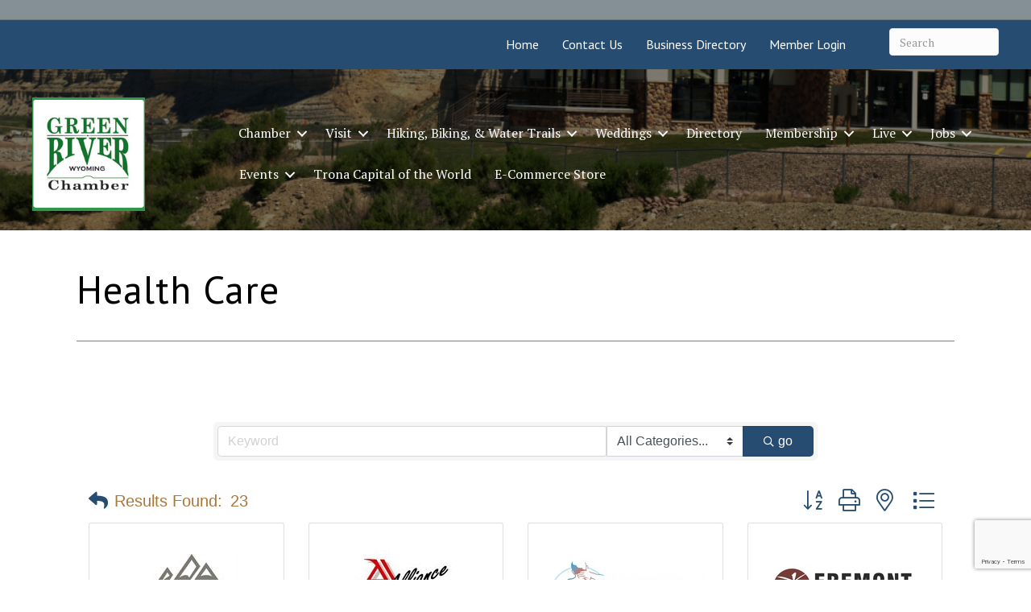

--- FILE ---
content_type: text/html; charset=utf-8
request_url: https://www.google.com/recaptcha/enterprise/anchor?ar=1&k=6LfI_T8rAAAAAMkWHrLP_GfSf3tLy9tKa839wcWa&co=aHR0cHM6Ly9idXNpbmVzcy5ncmNoYW1iZXIuY29tOjQ0Mw..&hl=en&v=PoyoqOPhxBO7pBk68S4YbpHZ&size=invisible&anchor-ms=20000&execute-ms=30000&cb=7pdk55rgocpu
body_size: 48826
content:
<!DOCTYPE HTML><html dir="ltr" lang="en"><head><meta http-equiv="Content-Type" content="text/html; charset=UTF-8">
<meta http-equiv="X-UA-Compatible" content="IE=edge">
<title>reCAPTCHA</title>
<style type="text/css">
/* cyrillic-ext */
@font-face {
  font-family: 'Roboto';
  font-style: normal;
  font-weight: 400;
  font-stretch: 100%;
  src: url(//fonts.gstatic.com/s/roboto/v48/KFO7CnqEu92Fr1ME7kSn66aGLdTylUAMa3GUBHMdazTgWw.woff2) format('woff2');
  unicode-range: U+0460-052F, U+1C80-1C8A, U+20B4, U+2DE0-2DFF, U+A640-A69F, U+FE2E-FE2F;
}
/* cyrillic */
@font-face {
  font-family: 'Roboto';
  font-style: normal;
  font-weight: 400;
  font-stretch: 100%;
  src: url(//fonts.gstatic.com/s/roboto/v48/KFO7CnqEu92Fr1ME7kSn66aGLdTylUAMa3iUBHMdazTgWw.woff2) format('woff2');
  unicode-range: U+0301, U+0400-045F, U+0490-0491, U+04B0-04B1, U+2116;
}
/* greek-ext */
@font-face {
  font-family: 'Roboto';
  font-style: normal;
  font-weight: 400;
  font-stretch: 100%;
  src: url(//fonts.gstatic.com/s/roboto/v48/KFO7CnqEu92Fr1ME7kSn66aGLdTylUAMa3CUBHMdazTgWw.woff2) format('woff2');
  unicode-range: U+1F00-1FFF;
}
/* greek */
@font-face {
  font-family: 'Roboto';
  font-style: normal;
  font-weight: 400;
  font-stretch: 100%;
  src: url(//fonts.gstatic.com/s/roboto/v48/KFO7CnqEu92Fr1ME7kSn66aGLdTylUAMa3-UBHMdazTgWw.woff2) format('woff2');
  unicode-range: U+0370-0377, U+037A-037F, U+0384-038A, U+038C, U+038E-03A1, U+03A3-03FF;
}
/* math */
@font-face {
  font-family: 'Roboto';
  font-style: normal;
  font-weight: 400;
  font-stretch: 100%;
  src: url(//fonts.gstatic.com/s/roboto/v48/KFO7CnqEu92Fr1ME7kSn66aGLdTylUAMawCUBHMdazTgWw.woff2) format('woff2');
  unicode-range: U+0302-0303, U+0305, U+0307-0308, U+0310, U+0312, U+0315, U+031A, U+0326-0327, U+032C, U+032F-0330, U+0332-0333, U+0338, U+033A, U+0346, U+034D, U+0391-03A1, U+03A3-03A9, U+03B1-03C9, U+03D1, U+03D5-03D6, U+03F0-03F1, U+03F4-03F5, U+2016-2017, U+2034-2038, U+203C, U+2040, U+2043, U+2047, U+2050, U+2057, U+205F, U+2070-2071, U+2074-208E, U+2090-209C, U+20D0-20DC, U+20E1, U+20E5-20EF, U+2100-2112, U+2114-2115, U+2117-2121, U+2123-214F, U+2190, U+2192, U+2194-21AE, U+21B0-21E5, U+21F1-21F2, U+21F4-2211, U+2213-2214, U+2216-22FF, U+2308-230B, U+2310, U+2319, U+231C-2321, U+2336-237A, U+237C, U+2395, U+239B-23B7, U+23D0, U+23DC-23E1, U+2474-2475, U+25AF, U+25B3, U+25B7, U+25BD, U+25C1, U+25CA, U+25CC, U+25FB, U+266D-266F, U+27C0-27FF, U+2900-2AFF, U+2B0E-2B11, U+2B30-2B4C, U+2BFE, U+3030, U+FF5B, U+FF5D, U+1D400-1D7FF, U+1EE00-1EEFF;
}
/* symbols */
@font-face {
  font-family: 'Roboto';
  font-style: normal;
  font-weight: 400;
  font-stretch: 100%;
  src: url(//fonts.gstatic.com/s/roboto/v48/KFO7CnqEu92Fr1ME7kSn66aGLdTylUAMaxKUBHMdazTgWw.woff2) format('woff2');
  unicode-range: U+0001-000C, U+000E-001F, U+007F-009F, U+20DD-20E0, U+20E2-20E4, U+2150-218F, U+2190, U+2192, U+2194-2199, U+21AF, U+21E6-21F0, U+21F3, U+2218-2219, U+2299, U+22C4-22C6, U+2300-243F, U+2440-244A, U+2460-24FF, U+25A0-27BF, U+2800-28FF, U+2921-2922, U+2981, U+29BF, U+29EB, U+2B00-2BFF, U+4DC0-4DFF, U+FFF9-FFFB, U+10140-1018E, U+10190-1019C, U+101A0, U+101D0-101FD, U+102E0-102FB, U+10E60-10E7E, U+1D2C0-1D2D3, U+1D2E0-1D37F, U+1F000-1F0FF, U+1F100-1F1AD, U+1F1E6-1F1FF, U+1F30D-1F30F, U+1F315, U+1F31C, U+1F31E, U+1F320-1F32C, U+1F336, U+1F378, U+1F37D, U+1F382, U+1F393-1F39F, U+1F3A7-1F3A8, U+1F3AC-1F3AF, U+1F3C2, U+1F3C4-1F3C6, U+1F3CA-1F3CE, U+1F3D4-1F3E0, U+1F3ED, U+1F3F1-1F3F3, U+1F3F5-1F3F7, U+1F408, U+1F415, U+1F41F, U+1F426, U+1F43F, U+1F441-1F442, U+1F444, U+1F446-1F449, U+1F44C-1F44E, U+1F453, U+1F46A, U+1F47D, U+1F4A3, U+1F4B0, U+1F4B3, U+1F4B9, U+1F4BB, U+1F4BF, U+1F4C8-1F4CB, U+1F4D6, U+1F4DA, U+1F4DF, U+1F4E3-1F4E6, U+1F4EA-1F4ED, U+1F4F7, U+1F4F9-1F4FB, U+1F4FD-1F4FE, U+1F503, U+1F507-1F50B, U+1F50D, U+1F512-1F513, U+1F53E-1F54A, U+1F54F-1F5FA, U+1F610, U+1F650-1F67F, U+1F687, U+1F68D, U+1F691, U+1F694, U+1F698, U+1F6AD, U+1F6B2, U+1F6B9-1F6BA, U+1F6BC, U+1F6C6-1F6CF, U+1F6D3-1F6D7, U+1F6E0-1F6EA, U+1F6F0-1F6F3, U+1F6F7-1F6FC, U+1F700-1F7FF, U+1F800-1F80B, U+1F810-1F847, U+1F850-1F859, U+1F860-1F887, U+1F890-1F8AD, U+1F8B0-1F8BB, U+1F8C0-1F8C1, U+1F900-1F90B, U+1F93B, U+1F946, U+1F984, U+1F996, U+1F9E9, U+1FA00-1FA6F, U+1FA70-1FA7C, U+1FA80-1FA89, U+1FA8F-1FAC6, U+1FACE-1FADC, U+1FADF-1FAE9, U+1FAF0-1FAF8, U+1FB00-1FBFF;
}
/* vietnamese */
@font-face {
  font-family: 'Roboto';
  font-style: normal;
  font-weight: 400;
  font-stretch: 100%;
  src: url(//fonts.gstatic.com/s/roboto/v48/KFO7CnqEu92Fr1ME7kSn66aGLdTylUAMa3OUBHMdazTgWw.woff2) format('woff2');
  unicode-range: U+0102-0103, U+0110-0111, U+0128-0129, U+0168-0169, U+01A0-01A1, U+01AF-01B0, U+0300-0301, U+0303-0304, U+0308-0309, U+0323, U+0329, U+1EA0-1EF9, U+20AB;
}
/* latin-ext */
@font-face {
  font-family: 'Roboto';
  font-style: normal;
  font-weight: 400;
  font-stretch: 100%;
  src: url(//fonts.gstatic.com/s/roboto/v48/KFO7CnqEu92Fr1ME7kSn66aGLdTylUAMa3KUBHMdazTgWw.woff2) format('woff2');
  unicode-range: U+0100-02BA, U+02BD-02C5, U+02C7-02CC, U+02CE-02D7, U+02DD-02FF, U+0304, U+0308, U+0329, U+1D00-1DBF, U+1E00-1E9F, U+1EF2-1EFF, U+2020, U+20A0-20AB, U+20AD-20C0, U+2113, U+2C60-2C7F, U+A720-A7FF;
}
/* latin */
@font-face {
  font-family: 'Roboto';
  font-style: normal;
  font-weight: 400;
  font-stretch: 100%;
  src: url(//fonts.gstatic.com/s/roboto/v48/KFO7CnqEu92Fr1ME7kSn66aGLdTylUAMa3yUBHMdazQ.woff2) format('woff2');
  unicode-range: U+0000-00FF, U+0131, U+0152-0153, U+02BB-02BC, U+02C6, U+02DA, U+02DC, U+0304, U+0308, U+0329, U+2000-206F, U+20AC, U+2122, U+2191, U+2193, U+2212, U+2215, U+FEFF, U+FFFD;
}
/* cyrillic-ext */
@font-face {
  font-family: 'Roboto';
  font-style: normal;
  font-weight: 500;
  font-stretch: 100%;
  src: url(//fonts.gstatic.com/s/roboto/v48/KFO7CnqEu92Fr1ME7kSn66aGLdTylUAMa3GUBHMdazTgWw.woff2) format('woff2');
  unicode-range: U+0460-052F, U+1C80-1C8A, U+20B4, U+2DE0-2DFF, U+A640-A69F, U+FE2E-FE2F;
}
/* cyrillic */
@font-face {
  font-family: 'Roboto';
  font-style: normal;
  font-weight: 500;
  font-stretch: 100%;
  src: url(//fonts.gstatic.com/s/roboto/v48/KFO7CnqEu92Fr1ME7kSn66aGLdTylUAMa3iUBHMdazTgWw.woff2) format('woff2');
  unicode-range: U+0301, U+0400-045F, U+0490-0491, U+04B0-04B1, U+2116;
}
/* greek-ext */
@font-face {
  font-family: 'Roboto';
  font-style: normal;
  font-weight: 500;
  font-stretch: 100%;
  src: url(//fonts.gstatic.com/s/roboto/v48/KFO7CnqEu92Fr1ME7kSn66aGLdTylUAMa3CUBHMdazTgWw.woff2) format('woff2');
  unicode-range: U+1F00-1FFF;
}
/* greek */
@font-face {
  font-family: 'Roboto';
  font-style: normal;
  font-weight: 500;
  font-stretch: 100%;
  src: url(//fonts.gstatic.com/s/roboto/v48/KFO7CnqEu92Fr1ME7kSn66aGLdTylUAMa3-UBHMdazTgWw.woff2) format('woff2');
  unicode-range: U+0370-0377, U+037A-037F, U+0384-038A, U+038C, U+038E-03A1, U+03A3-03FF;
}
/* math */
@font-face {
  font-family: 'Roboto';
  font-style: normal;
  font-weight: 500;
  font-stretch: 100%;
  src: url(//fonts.gstatic.com/s/roboto/v48/KFO7CnqEu92Fr1ME7kSn66aGLdTylUAMawCUBHMdazTgWw.woff2) format('woff2');
  unicode-range: U+0302-0303, U+0305, U+0307-0308, U+0310, U+0312, U+0315, U+031A, U+0326-0327, U+032C, U+032F-0330, U+0332-0333, U+0338, U+033A, U+0346, U+034D, U+0391-03A1, U+03A3-03A9, U+03B1-03C9, U+03D1, U+03D5-03D6, U+03F0-03F1, U+03F4-03F5, U+2016-2017, U+2034-2038, U+203C, U+2040, U+2043, U+2047, U+2050, U+2057, U+205F, U+2070-2071, U+2074-208E, U+2090-209C, U+20D0-20DC, U+20E1, U+20E5-20EF, U+2100-2112, U+2114-2115, U+2117-2121, U+2123-214F, U+2190, U+2192, U+2194-21AE, U+21B0-21E5, U+21F1-21F2, U+21F4-2211, U+2213-2214, U+2216-22FF, U+2308-230B, U+2310, U+2319, U+231C-2321, U+2336-237A, U+237C, U+2395, U+239B-23B7, U+23D0, U+23DC-23E1, U+2474-2475, U+25AF, U+25B3, U+25B7, U+25BD, U+25C1, U+25CA, U+25CC, U+25FB, U+266D-266F, U+27C0-27FF, U+2900-2AFF, U+2B0E-2B11, U+2B30-2B4C, U+2BFE, U+3030, U+FF5B, U+FF5D, U+1D400-1D7FF, U+1EE00-1EEFF;
}
/* symbols */
@font-face {
  font-family: 'Roboto';
  font-style: normal;
  font-weight: 500;
  font-stretch: 100%;
  src: url(//fonts.gstatic.com/s/roboto/v48/KFO7CnqEu92Fr1ME7kSn66aGLdTylUAMaxKUBHMdazTgWw.woff2) format('woff2');
  unicode-range: U+0001-000C, U+000E-001F, U+007F-009F, U+20DD-20E0, U+20E2-20E4, U+2150-218F, U+2190, U+2192, U+2194-2199, U+21AF, U+21E6-21F0, U+21F3, U+2218-2219, U+2299, U+22C4-22C6, U+2300-243F, U+2440-244A, U+2460-24FF, U+25A0-27BF, U+2800-28FF, U+2921-2922, U+2981, U+29BF, U+29EB, U+2B00-2BFF, U+4DC0-4DFF, U+FFF9-FFFB, U+10140-1018E, U+10190-1019C, U+101A0, U+101D0-101FD, U+102E0-102FB, U+10E60-10E7E, U+1D2C0-1D2D3, U+1D2E0-1D37F, U+1F000-1F0FF, U+1F100-1F1AD, U+1F1E6-1F1FF, U+1F30D-1F30F, U+1F315, U+1F31C, U+1F31E, U+1F320-1F32C, U+1F336, U+1F378, U+1F37D, U+1F382, U+1F393-1F39F, U+1F3A7-1F3A8, U+1F3AC-1F3AF, U+1F3C2, U+1F3C4-1F3C6, U+1F3CA-1F3CE, U+1F3D4-1F3E0, U+1F3ED, U+1F3F1-1F3F3, U+1F3F5-1F3F7, U+1F408, U+1F415, U+1F41F, U+1F426, U+1F43F, U+1F441-1F442, U+1F444, U+1F446-1F449, U+1F44C-1F44E, U+1F453, U+1F46A, U+1F47D, U+1F4A3, U+1F4B0, U+1F4B3, U+1F4B9, U+1F4BB, U+1F4BF, U+1F4C8-1F4CB, U+1F4D6, U+1F4DA, U+1F4DF, U+1F4E3-1F4E6, U+1F4EA-1F4ED, U+1F4F7, U+1F4F9-1F4FB, U+1F4FD-1F4FE, U+1F503, U+1F507-1F50B, U+1F50D, U+1F512-1F513, U+1F53E-1F54A, U+1F54F-1F5FA, U+1F610, U+1F650-1F67F, U+1F687, U+1F68D, U+1F691, U+1F694, U+1F698, U+1F6AD, U+1F6B2, U+1F6B9-1F6BA, U+1F6BC, U+1F6C6-1F6CF, U+1F6D3-1F6D7, U+1F6E0-1F6EA, U+1F6F0-1F6F3, U+1F6F7-1F6FC, U+1F700-1F7FF, U+1F800-1F80B, U+1F810-1F847, U+1F850-1F859, U+1F860-1F887, U+1F890-1F8AD, U+1F8B0-1F8BB, U+1F8C0-1F8C1, U+1F900-1F90B, U+1F93B, U+1F946, U+1F984, U+1F996, U+1F9E9, U+1FA00-1FA6F, U+1FA70-1FA7C, U+1FA80-1FA89, U+1FA8F-1FAC6, U+1FACE-1FADC, U+1FADF-1FAE9, U+1FAF0-1FAF8, U+1FB00-1FBFF;
}
/* vietnamese */
@font-face {
  font-family: 'Roboto';
  font-style: normal;
  font-weight: 500;
  font-stretch: 100%;
  src: url(//fonts.gstatic.com/s/roboto/v48/KFO7CnqEu92Fr1ME7kSn66aGLdTylUAMa3OUBHMdazTgWw.woff2) format('woff2');
  unicode-range: U+0102-0103, U+0110-0111, U+0128-0129, U+0168-0169, U+01A0-01A1, U+01AF-01B0, U+0300-0301, U+0303-0304, U+0308-0309, U+0323, U+0329, U+1EA0-1EF9, U+20AB;
}
/* latin-ext */
@font-face {
  font-family: 'Roboto';
  font-style: normal;
  font-weight: 500;
  font-stretch: 100%;
  src: url(//fonts.gstatic.com/s/roboto/v48/KFO7CnqEu92Fr1ME7kSn66aGLdTylUAMa3KUBHMdazTgWw.woff2) format('woff2');
  unicode-range: U+0100-02BA, U+02BD-02C5, U+02C7-02CC, U+02CE-02D7, U+02DD-02FF, U+0304, U+0308, U+0329, U+1D00-1DBF, U+1E00-1E9F, U+1EF2-1EFF, U+2020, U+20A0-20AB, U+20AD-20C0, U+2113, U+2C60-2C7F, U+A720-A7FF;
}
/* latin */
@font-face {
  font-family: 'Roboto';
  font-style: normal;
  font-weight: 500;
  font-stretch: 100%;
  src: url(//fonts.gstatic.com/s/roboto/v48/KFO7CnqEu92Fr1ME7kSn66aGLdTylUAMa3yUBHMdazQ.woff2) format('woff2');
  unicode-range: U+0000-00FF, U+0131, U+0152-0153, U+02BB-02BC, U+02C6, U+02DA, U+02DC, U+0304, U+0308, U+0329, U+2000-206F, U+20AC, U+2122, U+2191, U+2193, U+2212, U+2215, U+FEFF, U+FFFD;
}
/* cyrillic-ext */
@font-face {
  font-family: 'Roboto';
  font-style: normal;
  font-weight: 900;
  font-stretch: 100%;
  src: url(//fonts.gstatic.com/s/roboto/v48/KFO7CnqEu92Fr1ME7kSn66aGLdTylUAMa3GUBHMdazTgWw.woff2) format('woff2');
  unicode-range: U+0460-052F, U+1C80-1C8A, U+20B4, U+2DE0-2DFF, U+A640-A69F, U+FE2E-FE2F;
}
/* cyrillic */
@font-face {
  font-family: 'Roboto';
  font-style: normal;
  font-weight: 900;
  font-stretch: 100%;
  src: url(//fonts.gstatic.com/s/roboto/v48/KFO7CnqEu92Fr1ME7kSn66aGLdTylUAMa3iUBHMdazTgWw.woff2) format('woff2');
  unicode-range: U+0301, U+0400-045F, U+0490-0491, U+04B0-04B1, U+2116;
}
/* greek-ext */
@font-face {
  font-family: 'Roboto';
  font-style: normal;
  font-weight: 900;
  font-stretch: 100%;
  src: url(//fonts.gstatic.com/s/roboto/v48/KFO7CnqEu92Fr1ME7kSn66aGLdTylUAMa3CUBHMdazTgWw.woff2) format('woff2');
  unicode-range: U+1F00-1FFF;
}
/* greek */
@font-face {
  font-family: 'Roboto';
  font-style: normal;
  font-weight: 900;
  font-stretch: 100%;
  src: url(//fonts.gstatic.com/s/roboto/v48/KFO7CnqEu92Fr1ME7kSn66aGLdTylUAMa3-UBHMdazTgWw.woff2) format('woff2');
  unicode-range: U+0370-0377, U+037A-037F, U+0384-038A, U+038C, U+038E-03A1, U+03A3-03FF;
}
/* math */
@font-face {
  font-family: 'Roboto';
  font-style: normal;
  font-weight: 900;
  font-stretch: 100%;
  src: url(//fonts.gstatic.com/s/roboto/v48/KFO7CnqEu92Fr1ME7kSn66aGLdTylUAMawCUBHMdazTgWw.woff2) format('woff2');
  unicode-range: U+0302-0303, U+0305, U+0307-0308, U+0310, U+0312, U+0315, U+031A, U+0326-0327, U+032C, U+032F-0330, U+0332-0333, U+0338, U+033A, U+0346, U+034D, U+0391-03A1, U+03A3-03A9, U+03B1-03C9, U+03D1, U+03D5-03D6, U+03F0-03F1, U+03F4-03F5, U+2016-2017, U+2034-2038, U+203C, U+2040, U+2043, U+2047, U+2050, U+2057, U+205F, U+2070-2071, U+2074-208E, U+2090-209C, U+20D0-20DC, U+20E1, U+20E5-20EF, U+2100-2112, U+2114-2115, U+2117-2121, U+2123-214F, U+2190, U+2192, U+2194-21AE, U+21B0-21E5, U+21F1-21F2, U+21F4-2211, U+2213-2214, U+2216-22FF, U+2308-230B, U+2310, U+2319, U+231C-2321, U+2336-237A, U+237C, U+2395, U+239B-23B7, U+23D0, U+23DC-23E1, U+2474-2475, U+25AF, U+25B3, U+25B7, U+25BD, U+25C1, U+25CA, U+25CC, U+25FB, U+266D-266F, U+27C0-27FF, U+2900-2AFF, U+2B0E-2B11, U+2B30-2B4C, U+2BFE, U+3030, U+FF5B, U+FF5D, U+1D400-1D7FF, U+1EE00-1EEFF;
}
/* symbols */
@font-face {
  font-family: 'Roboto';
  font-style: normal;
  font-weight: 900;
  font-stretch: 100%;
  src: url(//fonts.gstatic.com/s/roboto/v48/KFO7CnqEu92Fr1ME7kSn66aGLdTylUAMaxKUBHMdazTgWw.woff2) format('woff2');
  unicode-range: U+0001-000C, U+000E-001F, U+007F-009F, U+20DD-20E0, U+20E2-20E4, U+2150-218F, U+2190, U+2192, U+2194-2199, U+21AF, U+21E6-21F0, U+21F3, U+2218-2219, U+2299, U+22C4-22C6, U+2300-243F, U+2440-244A, U+2460-24FF, U+25A0-27BF, U+2800-28FF, U+2921-2922, U+2981, U+29BF, U+29EB, U+2B00-2BFF, U+4DC0-4DFF, U+FFF9-FFFB, U+10140-1018E, U+10190-1019C, U+101A0, U+101D0-101FD, U+102E0-102FB, U+10E60-10E7E, U+1D2C0-1D2D3, U+1D2E0-1D37F, U+1F000-1F0FF, U+1F100-1F1AD, U+1F1E6-1F1FF, U+1F30D-1F30F, U+1F315, U+1F31C, U+1F31E, U+1F320-1F32C, U+1F336, U+1F378, U+1F37D, U+1F382, U+1F393-1F39F, U+1F3A7-1F3A8, U+1F3AC-1F3AF, U+1F3C2, U+1F3C4-1F3C6, U+1F3CA-1F3CE, U+1F3D4-1F3E0, U+1F3ED, U+1F3F1-1F3F3, U+1F3F5-1F3F7, U+1F408, U+1F415, U+1F41F, U+1F426, U+1F43F, U+1F441-1F442, U+1F444, U+1F446-1F449, U+1F44C-1F44E, U+1F453, U+1F46A, U+1F47D, U+1F4A3, U+1F4B0, U+1F4B3, U+1F4B9, U+1F4BB, U+1F4BF, U+1F4C8-1F4CB, U+1F4D6, U+1F4DA, U+1F4DF, U+1F4E3-1F4E6, U+1F4EA-1F4ED, U+1F4F7, U+1F4F9-1F4FB, U+1F4FD-1F4FE, U+1F503, U+1F507-1F50B, U+1F50D, U+1F512-1F513, U+1F53E-1F54A, U+1F54F-1F5FA, U+1F610, U+1F650-1F67F, U+1F687, U+1F68D, U+1F691, U+1F694, U+1F698, U+1F6AD, U+1F6B2, U+1F6B9-1F6BA, U+1F6BC, U+1F6C6-1F6CF, U+1F6D3-1F6D7, U+1F6E0-1F6EA, U+1F6F0-1F6F3, U+1F6F7-1F6FC, U+1F700-1F7FF, U+1F800-1F80B, U+1F810-1F847, U+1F850-1F859, U+1F860-1F887, U+1F890-1F8AD, U+1F8B0-1F8BB, U+1F8C0-1F8C1, U+1F900-1F90B, U+1F93B, U+1F946, U+1F984, U+1F996, U+1F9E9, U+1FA00-1FA6F, U+1FA70-1FA7C, U+1FA80-1FA89, U+1FA8F-1FAC6, U+1FACE-1FADC, U+1FADF-1FAE9, U+1FAF0-1FAF8, U+1FB00-1FBFF;
}
/* vietnamese */
@font-face {
  font-family: 'Roboto';
  font-style: normal;
  font-weight: 900;
  font-stretch: 100%;
  src: url(//fonts.gstatic.com/s/roboto/v48/KFO7CnqEu92Fr1ME7kSn66aGLdTylUAMa3OUBHMdazTgWw.woff2) format('woff2');
  unicode-range: U+0102-0103, U+0110-0111, U+0128-0129, U+0168-0169, U+01A0-01A1, U+01AF-01B0, U+0300-0301, U+0303-0304, U+0308-0309, U+0323, U+0329, U+1EA0-1EF9, U+20AB;
}
/* latin-ext */
@font-face {
  font-family: 'Roboto';
  font-style: normal;
  font-weight: 900;
  font-stretch: 100%;
  src: url(//fonts.gstatic.com/s/roboto/v48/KFO7CnqEu92Fr1ME7kSn66aGLdTylUAMa3KUBHMdazTgWw.woff2) format('woff2');
  unicode-range: U+0100-02BA, U+02BD-02C5, U+02C7-02CC, U+02CE-02D7, U+02DD-02FF, U+0304, U+0308, U+0329, U+1D00-1DBF, U+1E00-1E9F, U+1EF2-1EFF, U+2020, U+20A0-20AB, U+20AD-20C0, U+2113, U+2C60-2C7F, U+A720-A7FF;
}
/* latin */
@font-face {
  font-family: 'Roboto';
  font-style: normal;
  font-weight: 900;
  font-stretch: 100%;
  src: url(//fonts.gstatic.com/s/roboto/v48/KFO7CnqEu92Fr1ME7kSn66aGLdTylUAMa3yUBHMdazQ.woff2) format('woff2');
  unicode-range: U+0000-00FF, U+0131, U+0152-0153, U+02BB-02BC, U+02C6, U+02DA, U+02DC, U+0304, U+0308, U+0329, U+2000-206F, U+20AC, U+2122, U+2191, U+2193, U+2212, U+2215, U+FEFF, U+FFFD;
}

</style>
<link rel="stylesheet" type="text/css" href="https://www.gstatic.com/recaptcha/releases/PoyoqOPhxBO7pBk68S4YbpHZ/styles__ltr.css">
<script nonce="mrtWwXWxAfxtgmJXTg0o8A" type="text/javascript">window['__recaptcha_api'] = 'https://www.google.com/recaptcha/enterprise/';</script>
<script type="text/javascript" src="https://www.gstatic.com/recaptcha/releases/PoyoqOPhxBO7pBk68S4YbpHZ/recaptcha__en.js" nonce="mrtWwXWxAfxtgmJXTg0o8A">
      
    </script></head>
<body><div id="rc-anchor-alert" class="rc-anchor-alert"></div>
<input type="hidden" id="recaptcha-token" value="[base64]">
<script type="text/javascript" nonce="mrtWwXWxAfxtgmJXTg0o8A">
      recaptcha.anchor.Main.init("[\x22ainput\x22,[\x22bgdata\x22,\x22\x22,\[base64]/[base64]/[base64]/[base64]/cjw8ejpyPj4+eil9Y2F0Y2gobCl7dGhyb3cgbDt9fSxIPWZ1bmN0aW9uKHcsdCx6KXtpZih3PT0xOTR8fHc9PTIwOCl0LnZbd10/dC52W3ddLmNvbmNhdCh6KTp0LnZbd109b2Yoeix0KTtlbHNle2lmKHQuYkImJnchPTMxNylyZXR1cm47dz09NjZ8fHc9PTEyMnx8dz09NDcwfHx3PT00NHx8dz09NDE2fHx3PT0zOTd8fHc9PTQyMXx8dz09Njh8fHc9PTcwfHx3PT0xODQ/[base64]/[base64]/[base64]/bmV3IGRbVl0oSlswXSk6cD09Mj9uZXcgZFtWXShKWzBdLEpbMV0pOnA9PTM/bmV3IGRbVl0oSlswXSxKWzFdLEpbMl0pOnA9PTQ/[base64]/[base64]/[base64]/[base64]\x22,\[base64]\\u003d\\u003d\x22,\x22ZBIHfcK7AFLCq2MWwo0EIcO3w40GwrRDJXRVNwYyw5AzM8Kdw5LDqT8fXSjCgMKqaG7CpsOkw69eJRpfJk7Dg2TCqMKJw43Dg8KgEsO7w40iw7jCm8KwI8ONfsOMKV1gw5J6MsOJwpVvw5vChmXCqsKbN8Kzwp/[base64]/DlsKCdMODZMK8w5wOwoF+wq/Cu8KhworCqsKUwposwrDCvcOpwr/[base64]/Du8KvwqhbNcK+wq5iI8OuwpwnCz4Mwrlaw6HCrcOHPMOewr7DrMO5w77Cm8OXU18kGwrCkTVeIsONwpLDgx/DlyrDnRrCq8OjwpQ6Py3Dn0nDqMKla8Ouw4M+w5kMw6TCrsO9wr5zUBjCtw9KeiMcwofDu8KTFsOZwrPChz5ZwpMjAzfDnsOSQMOqDsKoesKDw4PCsnFbw5zCtsKqwr5zwozCuUnDosKicMO2w5tlwqjCmwjCoVpbfDrCgsKHw6dkUE/CiU/[base64]/Dl8Oyw7zDl2IHw5/[base64]/wrPDp3wMw6MOUsK8woLCu8O0KsOgw4LCh1zDhW5Aw6lWwpfCk8OewptfMcK9w77DjsKPw6EYAMKbf8ORE3PChiLCoMKiw7ZBWsOXF8Kcw4MFLcKqw7fCjHUAw6/[base64]/[base64]/DuEoiw77DqcKKDhAAwrMYDcKrM8OEwpJ0LGrDkmVkRcO7AxfCo8KrW8KFRATCg2rDpsOGJBY3w4sAw6vCsRXDmx3ChQjDhsKJwp7CgsKPJ8KHw71YK8Kjw51IwpJsVcKyIS/DiR58woPDoMKawrDDqmTChU/[base64]/[base64]/DoSzDtXrCncKgacOywodzwofCoXTDo0HDi8KsAC7DjsOTccKzw6nDv1lbDWDCpsO6Q1DCj2dKw5/[base64]/wrtqwpfDoAHCmsOJc8Kpw7LDuFfDkQU+KhjCvEQ3SUzCuT7CvmPCrwDDosKewrR2w6bCrsKHwo0KwqJ4AHANw5UzNsOHQsOQFcK7wqMTw60cw57ClkvDq8Kpa8O6w7DCuMO9w6plQzPCnD/CpcOpwpnDvj0UWSlCwqpGDsKJw6FKY8O/[base64]/ecOtwqHCoMOgBMKiwowvFMKOPMKlSTR/w7QlE8Ktw6zDsRPDusOuaRI2RjY1w7DCsRB6w6jDnzBMe8KYwr5/VMOhw4XDl1vDu8O8wrPDknh9LxDDhcKXGXzCkkR3JDvDgsOfw4nDr8Ozwq7CqhXCkcKGJD3CgcKNwog6w4vDu3xPw7oCOcKLXsKhwr7DgsKSdmVLw4vDhhISbWFPXcK/wplLNsOCw7DCn0jDu0h5b8O2QDzCrMO3wovCt8OrwqbDvRpdewdxGSV8RMK/w7dXYmTDucK2OMKvbBTCjTTCvxrChcOcw4DCoyXDl8KZwqLCiMOOTMORG8OMCUrCtU4WasKew6TDmcK3wpPDpMKHw6V/woV/w4XDl8KRRMKNwp3Cu2nCv8KKU0vDhsOCwpA2FCPDv8KEAsO3OcKZw4XCvcKHQRvCvXLCmMKFw401wq40wohychh5eT8vwr/CkgPCrh57bi9Cw6wRZQMdIMK+G2FPwrUsPh5bwqANX8OCVcKAQGbDk3nDt8OQw4bDs3nDosO0NTx1LU3ClcOkw5XDtMKnUMORJsOSw6/[base64]/[base64]/CiMK7wqrClcK+AibDiX7DqwZnfyrCmMOpw6s6TRFtw6LCnlV1wqzCi8OrAMOiwqoJwq8qwqFowrl8wrfDvlPCkH3DiyHDoDfClz9yPMKHL8KsagHDgC3DkwoALsKPw6/CtsKkw7ozSMO3HcKewrPClMOpIxDCrMKawrw5wrQbw5jCtsKzMETCicKrVMOuw5TDisOOwrw0wrJhHwHDkMOHXlLCp0rCtlgYMXZyIcKTw6PConMUBVnDjMO8UMOlP8OOHWIXT2goDg7ChU/DicKpw7HCjMKdwrFDw5nDuAbCuyPCux3CoMOyw4PDj8Onwpkfwoc5NjtWMUtQw5vDpRvDvCvCrn7Cv8KKJQFsQGdZwq4pwpB+T8Kpw7N4R1rCgcKgw4nCrcOCZMO0bsKiw4HChMKnwpfDqxrClMOpw7zDv8KcIEQSwr7CpsKuwqHDsQxMwq/DgcKHw7TDkzgSw40AIMKPcyHCvsK3w7MJacOIB1DDgmFaJVFEOMKKw51aKgzDjnHCkihyJVhlUi3Du8OBwoXCmV/DkiAwRRx/wr4AJ3YuwqHCjMOSw7tOw7YiwqjDnMOiwoMew6kkwofDnBPCuR7CgcKZwqjDvA/[base64]/CghLDgBXDtsKKwr3Cu8Ovd8KGwpHDl8KKcibCrUHDj3bDj8OWwqUdwq/[base64]/[base64]/DnR7CsmIaE8K8YArDkzAzw4pOw5Igw5bDrGFOwolgwpPCmcKLw6Vlw57Dm8K3LWprL8KJKsO1EMK4w4bDg37CoHXChnojw6rCnG7DlxAVSMKBwqPCu8Kfw4PDgcOmw7PCqMOAYsKgwqXDkQ/[base64]/DrC4rccOuwowZQ289VMO6woPDqQnDr20Xw5AIf8KkF2VUwqXDlMKMFCQUazLDhMKsL1PCjTfCpsKfb8ObW0VjwoFOB8KFwqjCtipBIcOgMcKsH0jCs8OfwoVvw5XDomrDpcKIwoIcczI/w6nDssKSwol+w5dlEsOJSCdNwqrDm8K2Fk/DsmjCly5bdcOhw7N2NMOSflJ5w5XDgipOZMOvUMObwrXDpcKVTMKWwoPDrHDCjsO+UHEIejg7dFLCgCbDg8KsDsKMF8O0S1bDrmM1dBk4G8OQw5U4w6rCvA8PHXE+PsO1wptoSUlfawdCw4h+wqNwCVBTUcKKw79zw75tY3o/DHh1cUfCicO/bCI3wonDtMKNBMKOE3nCmwfCrjchSQPDvsKvZ8KRXMO8wofDlmbDpA59w7/DnXTCucKywpM+CsKEw7VRw7oHwr/[base64]/DrX/Cu3LDv8K3woXCksKEwq9SYsO0wqjDsXEMJBHCvSM2w5lzwpJiwqTChFLCvcO/w6LDsk93wr3CpMKmZzvDiMOLw5YCw6nCohdpwohZwp49wqlKwpXDrMKrD8OOwqRpwp9FE8OpGsOya3bCgSPCmcOYSsKKSMOqwp9Nw7tDL8OFw4B6wrZew6hoXsK8w5/CpsO6dlZew7cywq3CncKCE8O1w5fCq8KiwqF3wprDjMKGw4zDrsOPFhcFwppxw7peBRBHw6l0KsOPJMOqwoh9wptqwpfCrcKowo84LMKswpPCm8K5EWTDu8KUZBFewoNaJGHDjsOrB8OYw7HDo8K8w4/[base64]/DksO4HztlwqkmMUUNw5TCvn3DtcKmHMKNTg90f8Odwp/DgBvCjcKoccKnwoTCsFrDi3wCBsO1OULCosKGwrw9wqvDj0TDjmpaw7dPcy/DjMKeA8O7w5LDuSVNZxp2XsKJf8K6MDHCj8OqNcKww6FYd8KJwpZRTsKowogIB3rCvMODwojCj8Ofw4MIaylyw5jDvmg8ckbCmTh5wqVbwqTCv39YwqE9QwJaw74JwqnDmMK9w5vDkC5yw40XF8KLw5kUGMK2wo3CosKtf8O/w41+C18qw7PCoMK2KzrDhcKgw6Zyw6DDunI9wrJHQcO/[base64]/[base64]/DploLTXfDpAVFwpVFFcKzw5sGw6xQwo4tw5QUw7hrAMKDw6dJw7HCoiZgCg7CusOFXsOGMsKcw6wjG8KoURXCp0owwqzCkzbDg0Fgwqhsw4AFHh80NALDpBrDtcOVEsOicgbDg8K6wpRsDxR9w5HCmsK/cAzDjUh+w5XDmsKiwpjDkcKBR8ORIHYmYVVRwrAMw6FTw5ZYw5XDsljDlwrDoDJiwpzDlll7wplUR14Aw6fCrizDnsKjIQhQGWTDh07Cp8KKMQnCvcO3w4IVNSYHw68sb8OwT8KkwpUGwrVyZMKzMsKCwp9bw67CkkHDncO5woMcT8Kow5JhT2zCv1BrNsO/[base64]/[base64]/Dkn5ESMOZSwXDgzVOw5fDg04RwrB5wpo3MVnDmMOtLMKTdcKjfcOWJsKnYMOGeAAPOsKcc8OQSVlkwqjCgCvCrlzChHvCpWXDgltKw5MGH8OUZVEHw4LDowVbKEvCoh0UwoDDknfDosOlw73CqWgcw5bCmSw+wq/CgsO0wqnDhsKpMmvCsMKOGDAHwosIwoBcwqjDpUfCsD3DpXFTVcKDw54Jb8Kvw7cgdXbDhcORPiZrK8K+w77Djy/[base64]/Dl3zDssObL8OjwqN1wq7DiMOKwq7Dik9IFVPCrnArw6LDqcKCScKRw5fDnRbCm8Odw6jDr8KlekzCl8Ovf3Qtw7lqHkLCvcKUwrzDicOfagBRw694w7LDrUINw6EgeRnCuyZhwpzDnArDhULDhsO3dmLDuMKEwrjCiMKUwrYZWyInwrYAC8OaW8ObIW7CtsK/[base64]/[base64]/Dt8KHw7pgRnx3O8K4wqfDnlLDo8KNAinDjHwwwpjCncO2wokHwpjDucOmwonDtjjDh1wBV1DCrxoSDsKNDcOaw70KDcKNRsOxPUckw6rCjMOlYxPCqsKrwrA6SG7DuMOow6NnwqAFFMO/[base64]/DjC/DlMK8wq/DliNTwqwvfcOJwpXCrDPCpcO6aMKfw4DDvXwGYhPCncKGwqzCmWdXFVjDlMKnQcKSw4towqzDmMKlfn/CqWDCowXCtcOrwq3CpFtnScO6NcOgHsOHwqtVwp/DmSbDhMO6w7MCNsK0b8KhZcKQQMKewrtcw61SwpdzTcOEwo7DjcKbw7VwwqrDpcOXw4x9wrYewpIJw43DpV1kw6Yyw4nDrcK3wrHCoDfCsUXColPDlkDDsMKXwp7CjcKWwoVjHwUSOGY+YU/CgwjDg8O1wrPDu8KeYcKuw7JvFSDCnlE3SiTDmEhpS8O2FsK0IjHCsV/DtA3CgHvDhQTDvcKLCXZCw7jDrsOyOE3CgMKlUMO5wqVXwoHDk8OqwrPCpcODw4TDrMOYGcKUTlnDlcKYSCsqw6TDgCDCisKIIMKDwodzwqTCkMOOw7ACwq7Ci24NJMOmw5ILPW4/[base64]/WsOlYcKvDULDtsKlV8Kqd8KJEcOWw4LDjT3DkgQNbsOiwqbCjxfDmDoTwqzDusO4w63CuMKxGVrCnsK2wq8hw5vDqMOSw5HDrWfDtsKzwrHDgDrCgMKyw4HDkVnDqMKTMTjChMKVwr/[base64]/ORMhb8OKw4jDqCRpw5VXfErDpWJYTVLDtMO8w7zDpMKrIwvDnHVdJDnCimTDmcKnNlTCiGdnw77CmMOlw6DCvT/Dv0xzw4PCqMOGw7wew7/Co8KgIsKANMOcw6HDlcO9BCloJWrCusO9LcOHwrELB8KOKF7DuMO8H8KDLBbDqVTCn8OewqHDhmDCkMK2I8OXw5PCmBEaIgrCsTUIwpHDtcK3ecOMZcOIAcK8w4bDsX/ClcOwwpXCqcKVHVt/w4PCqcKTwq3CnjB2QMOyw43DohNTwoDCvcKbw7/DicOOwqzDlsOtLMOGwq3CqkzDr0fDvjkMw7F1wrTCo14DwrLDpMKqwrDDgjtOPTVeJsOfW8KmbcOiYsKQcyRNwpViw7Y8wpBvAwjDkjQAMMKIDcK7w5wzw63DkMKgfEDCm0wsw5E3wrLCmxF8wpxvw7E5Ml/DtHZnOkp4w4/Dh8OdMsKgLEvDmsO2woVfw6jDscOqCMO2wplWw7ZGPUEewqIKGnTCiS/Cvy/Cl1bCtwjDlVI8wqTChhTDnsOkw7/CvA3ClsO/UCZywphww4h6wpHDvcOsEwpPwpo7wqBQd8K1BMOLTsOvem9rScKxGB3DrsO6X8KCSRkFwrHDgcOAw4vDpsK7OWQMw5MjOADDjX3Dt8OVU8KJwq7Dni3CgcOKw61gw54WwqFTwrVJw67Cii95w5s2ej5lwp7Cs8Kgw7jCo8O/[base64]/RBE7N0M9ZMKWKV/Ch33Do8Oowr/[base64]/CmSdiWk7ChmfCj8O2wo/CrVPCoMKjw43Cg3XDnsO9XcOiw6fCiMKpRAl7woLDnsOFQWDDrGB2w6vDlycbwqInM23DuDI7w65UNCfDpzHDiG3CtFNDF0IeNsORw496IMKEFAvDr8O6w47DqcOlTcKvRcOcw73DnT3DiMOCd3Ncw6/[base64]/CsCQ4O8Kew5PDmQnDrcOdwqIYOi/Clm/Cr8OXwpNqDHR7wpUEEkHDoivDrcOQFw1Dw5bDmhQwX1gGdWcnRhXDoBJjw50Rw7dAKsKDw6pdWsO+dsKAwqJkw5YaXQppw6LDshpvw4VuGsOyw5o9wo/DsFHCoWwXecOsw5p6wrxObsK+wqDDiDDDnizDlcKww43DmFRvQRhswqnDiRkVw5LCoRPDmQnCnBV5wq1Ve8KKw5UQwrBaw5ocIsK6w4HCvMK/w4IEdGvDksO+DwIGHcKrd8OhNiPDtsOmJMKJFQZJU8KoREzCvsOQw73DjcOIIXXDjMOTw6bCg8KvBSFmwqvCtWPDhmcxw7p4NsO3w7Y+wqYXXcKXwq7CqQnClQIVwobCtcK4FyzDl8O3w4UFDMKSMATDoU3DrcOBw7vDmQ/ChcKLVlDDiyHDpElsasKtw5ILw7AZw7c7wpxNwrEvfllUP3R1WcKcw6fDjsOudU/CsETCi8Ogw4FLwr/CiMKODh7CuXh0fcOeKMKcBizDlyssO8KxCRXCskHDvlEDwoo+flbDjCZnw7YSXyfDs3PDoMKTTEvCoF7DuirDocOmPXQsHXE3woxswogTwpttaCt/wr3Cr8K7w5/DiyJFw6U9w47DrsOMw653w4TDlcOBImJewpAKcy5Ww7TCqFY4Y8OPwovCoFcTdU7Cq21Zw5HCkGdYw7fCpMKvRiJ7e0rDjTjCixUWcDl5w5BnwqwvK8Oaw5LCrcKSRUkuwopOej7ChsOewrwcwoElwp/CuXPDscK8RC7DtDJUEcK/UibDmXRASsOtwqJZa3o7QMOxw7oROcOZJsK+BVhdUWDCocOlPsOacHzDsMOeITTDjjHCtWZZw7XDukVQR8Ojw5nCviI/[base64]/Cv8Kmwpk3F8O5wrfCtcOjZmjDjHnDrMOFDcK7woEKwoXCtcKDwoDDkMOMaMOcw63DoUIXScOzwo7CncOUEF7DkU0/FsOKPzBbw4DDlcO+Wl/[base64]/wo3Dk8KdI8Ofw5XClMKLc8K+PW3CqT/ChiQtVcKiw7TCvsORw4Vrw7YUB8KTw5BWGjXDqw5aLsOSAMKaTz4Sw7s1Z8OtXsOjwqvCk8Kew4RkZiXDrsO2wqHCjCTCuRjDn8ORPMK1worDi37DrkPDrW3CmHAOwrYXU8Obw7/Cg8Okw5oYw5zDu8OHTS10w7pRYMOmO0wFwoI6w4HDtUZSXAjCjhHCpsKLw6pMVcOwwoNyw5I+w5/CnsKhC25VwpvCp3QcVcKNIsKodMOJw4bCnW4VPcKzw6TCt8KtF2llwoHCq8OuwoQbdsOpwpDDrQs0TybDgBbDssKaw5g3w7vCj8KGwo/DvTDDimnCgwjDssKawqFhw6RMesOIwrRqcH4AbMO6fjU0DMKCwrdiw7TCiQzDl1DDsn3DisKqwpLCu0nDscKmwofDo2fDtcKvwo/[base64]/wqfCuAlWwoNiwokMwrtyw7crBcO2OW3DuG7CpcOMLF/CtsKgwqTCocOwJA9Sw5vDqBtLGzLDl2vDk3MFwp5Ow4zCjsKtJSdNw4MpaMKwRw3DtV0cfMKVw7PDpRHChcKCwo8LeQHCh3ZXISjCt1gSwp3CvDJ2wonCjcK7azXDhsOMw5/CqiR1Uj4iw6lkHV3Cs1YvwqLDkcK1wqvDpDTCqsKadDXCqA3CgHFCTiU5w7MGWsOwLMKDwpbCgQHDhWbDsmZlMF4wwqEGIcKUwrtPw5V/RE9tOcOTZ3bCrsOXZXEtwqfDu03CnGPDgh7CjWk9bH8Aw51sw5nDm2LChnDDusONwpszwpHCr2YHDxBkwqrCj1goJhZkRznCuMKDw7lIwrwnw6E9NMKVCMKqw4Qkw5UKa0fDmcOOw6pbw57CkhwJwr0eM8Ktw4jDhcOWb8KZHAPCvsOXw5/DrAJDdGY/wrIwFsKeMcK0WzfCv8Omw4XDs8OFJMOXLUUmPUVowo3CqQU8woXDonnCslE5wo3Cu8KZw63DiSXDvMOCDE80T8Kww7nDg0JbwpDDucOawr3Dl8KYCDfCi2ZbMzpBcVPDvUXClC3Dvgc+wqc/w6nDrMOFaFs9wo3Dq8Osw6UeeVnDnMKfesKxVsK3McKywpBlJGgXw7VAw4/DqE/CpcKHXMOOw4TDlMKcw43DsT9nO0RSwpRrL8K0w40XCh/DpzPCqcOjw7vDv8KZw5/DgsK/[base64]/[base64]/w4DCjMOqL8KlC3HDqMK/fzHCrcKxwr15w5BOwqnDhMKrfFpsDMOEdFrCpkNkB8KTPgPCtcKEwoRsfi/Cpm7Cs3TCiwzDsjpxw7tyw7PCgULCsgIcYMO/fQApwr7CmsKWDg/CqBzDvsOBw5sywoQIw7gqTg3DimXCocKSwrFfwr0md198w4w6FcOYVcOrS8K3wqhWw7bDqAMaw5zDs8KBSBzCtcKDwqsswqrDisK9OsOKWwfChAzDtATCkEXCnR/DuUpowrVlwqHDvMOHw4kdwrQdN8O6VAUDw6DCvMKvw7LDojFDwptFw6rCkMOKw7thQXvCusK+bcO+w7p/[base64]/[base64]/[base64]/CkmQyNUhJfmlEchQSb8KzKcK4wpJRbsO9JsOQR8KdJsOdTMOIfsKZHMOlw4Iyw4IXaMO8w6lDaylDAURUYMOGTTwUUUl3w5/DkcK6w5ZOw7ZOw7Zpwpd/PilFUXTCl8OEw6oUH3/DmsKgBsKFw6zDmMOnWcKDYR/Djm3DqyMlwonCv8OZegfCrcOeQsK+wqU3w6LDmngRwqt6JGEywozDj07CksO/N8O2w47DscOPwrTDrjPDhcKQWsOSwrcuwo3DpMORw5DDnsKOMsKiUUV/VsKPBwPDhDHDj8KPHcOQwoPDlMOCfy8TwprDiMOtwqccw7XCiUXDjsOpw6/Dr8OSw5bCh8Kuw5sSMXpBNhHDizIjw7wEw41TLAQDJxbDhcKGw6PCnyzDrcKrDy3CsyDCj8KGdcKWP2rCocOHLsKww79BNG8gRsOkw68vwqXCumZbwrjCjMKZL8OTwodRw54TZMKXVAzCr8K/fMKgAnZHwqjCg8OLcsKAw5IvwqFeUgACwrTDviFZNcKbBsOyf1E1wp0Iw47Cq8K9fsO/[base64]/Cj8OOHsOSSVpvJm83w6t+CwXDrn4Iw5nDiT7CjldRNyLDgQvDtMOYw4U9w7nDj8K7KMOOSiNfWcO+wq0vPUzDlcKpZMK9wo/ChQl2EcOAw6weSMKdw5wGVg99w6pxw5HDiGYbScOMw57DkMO4DsKAw7d5wppIwq5mw6BQAg8vw5TCgMOfVCPCgzkIeMO+DcOtHsO5w7ADKATDhsOHw6DDqsKjw6rCnRDCtCnDqQrDpknCjhjCmMOrwqfDhEjCvzBDRcKUwrbCvzbCsF/Dvxs3w6ZEw6LDlsKIw4TCsD5zDMKxwqzDl8O/JMOlwrnDrsOXw5HChSUOw6tlwrswwqRUwo7ChAtCw6ovG37DksOnLRPDhBnDtcKKN8KRw7gCw5NFG8Oiwo/Ch8ONN0TDqxwkRnjDhD5qw6MZw5zDpTU5BG/DnkB9HcKzfX1uw5laHzBww6LDlsKHLHBPwqx5woZKw4IIN8O6VsOawobCncKGwrrCpMOmw75QwpnCmQ1XwpfDsgjCkcKyCBfComnDtMO1DMOtGC4ewpcnw4pSL2rCgx1Gwr8/w74zKlsPVsOJXMOORsK/C8O6w7xHw73Cv8OCB1LCoyJywoggLsKtw4jCh0VLfjLDmTvDrB9dw7zCqksfd8O/ZyPChnXDtzJIQx/Dn8Onw7QGWcKFL8KLwoxZwoNIw5QyEjhVwr3DjcOiwozCs2IYwq3Dpx5RaDdtf8OTwrrCqH/CtAkZwpjDkTYQbFs9WcOHEHbCj8Kdw4DDlsKGaWzCpD50JcKQwoE8BUnCtMKuwohhJ1ITPMO1w4HDlnLDqsOuwooreB/Cgx5Sw7BOwqFgH8OlDDXDsXrDkMObwr41w653AzTDlcO3YirDmcOuw6DDg8KCVHZ6M8Kow7PClGguK04Rw5JJB3XDrizCsnhyDsOiw70pwqTCoHPDlAfCsh3ChxfCsDHDuMOgTsKaNH0Fw6hbQGpgw4Izw7kMDsKSKBwudl0NBTUswrfCmHHDtyrCh8OYwrsLwrQnw7/DosKJwpp6cMOww5zDvcOgBXnCm0bDucOowo0+wolTw4ItE0zCk0JtwrgeURHCn8OnPMOTBTrCuD1pHcOHwpknbXo6AsORw6bCuTkJwqTDusKqw7PDhMOjMwQFY8KzwoTCnsO5RnDCjcO9wrPCqTrCpMOpwprCicKHwrZHHinCssKVT8OLDWHCtcKZwojCuyITwp/Drg0MwpHDsj4bwq3ChcKGwrddw7sdw7bDqcKAfcOgwoTDrRRmw4kvwo5gwp/DhMKjw5dKw6oyV8K9ITLDsgLDpMO+w4hmw4Qgw69lwokRXltrI8OvRcK1wp8BbRzCshnCgMOARnwqL8K7GnJjw6Avw7rDj8OJw4/CisKPK8KMdcOSbVvDr8KTBMK0w5rCgsOaI8OVwrXCilvDv3fDngPDrxZpJMK3PMOKeD7DhsOcC3Q+w6/CoRXCkWEKwqXDosK3w4Y6wqvChcOpTsKfBMKFdcOTwrkFZnzCjVsaZCbDusKhVh8dWMK/w540w5QzYcOhwodSw69zw6VvecOnZsKpw592fRBMw6g8wpHDqsO5RMOtSwDDqcO5w5FiwqLDscKnZcKKwpHDm8Ogwo19wq7CqsOxOUDDjWsxwo/Dp8OBX0Z5dMOKJ2/[base64]/[base64]/wp/[base64]/w5VLwrLDpsKrcWkhQmE1EcKIw7bCom/DvnLClxcKwo08wozCgMOLC8K1IlLDtFE5PMOFwrTCpx9Ufi9+woPChTtRw6Fid2LDoDjCi1A/A8K5w5zDh8KWw6g3HnjDtsOLw4TCsMOpDsOeSMODbMO7w6/CkVrDrhTCssO5GMKsGS/[base64]/CrcO5wqPDoBAOCsOGw6l7fVUPwoTCq8K+wqXDrsOFw4jCrcOdw6HDoMKXfmFtwrrCny5TGifDmsOLKMKyw5HDsMOGw4VbwpfCkcOpwpzDnMKYJn3Dnhp9w7zDtFrCrFrChcO6w5EoEMKsR8K/MhLCuFYRw4PCt8Oiwr5xw4vDjsKUwrjDlnYWJsOwwrjDiMKUwox/BsO9WSzDlcK9aSPCiMKTLsKUBFJmQiBuw5gFcVx2dMOmSMK7w7DChMKbw7goEsKMFMK9TidZd8ORw4nDswPDuWfCnE/CqlxKEMKlaMOww6EEwo8jwq42GwXCqsO9cQXCmMO3RMKOwpsSw4NNBMOTw6/CuMOmw5HDnC3DsMKkw7TCk8KOdEnCkn4bTsOtwq7Cl8KUwrRrVDVicUHCvz84w5DCi3wCwo7CrcOjw4LClMO+woHDo0/DvsKpw7bDh0XClV7Dk8KoHlcKwoNjazHDuMOnw4bCqkDDg1vDv8K/NQBfwrs3w5IqYhkNaCgZfSNELsKPAsOxJMO7wpPCnw3Cv8OWw6FyRzFRAXzCuX0ew6PChcKuw5DDo3dFwqbDnQJaw7bCpy50w5U8S8KYwoVNPcKSw5sUQjg9w5TDu1IqBnU0JsKSw69IeAQ1JMKuTy/DvcKgCFLCpsKeIcOHAHjDusKXw6VUMMK1w4hYwqnDgGl5w4vCmWPDimrDgMKAw7PCs3V/VcKMwp0MTyHDlMKpN0dmw5UAOsOQfDJjS8OfwpxqQ8Kiw7DDg1fCisKvwow2w4NzI8Odw5cHc2xlfB9Rw5IdfQ7Di1Mjw4/DssKvVmEzQsKtBsOkMgNVwozCiXZ5bD1sH8KRwpXDq00zwopVwqc6NBfClV3CkcKVbcK5wobCh8KEwoDCn8O+ay/CtMKqEBbDnMOiw7QewrTDscOgwq9yUsKww59SwqlxwprDunh6w7d0c8KywqMHGcKcw5zCgcOXwoUEwrbDmsKUVcOew64PwpDCmi0aAcOmw44wwrzCmXvCl0fDsDYLwrNgb2zCkk3DqhpNw6bDgcONNR99w61CEUfCn8Kww5/[base64]/wrVoBjpbwqJnam3DgcKmfz/CgUYCSMO/[base64]/DqQjCisOCwpfCn8K8P8KSw4nCmijDlMOIc8Oyfm1oNAwBOMK0wqPCmTIswqLCgFfDs1TCpwVZw6TDpMKcw6MzATEuwpPCpFvDosOQLQYVwrYZPsKRwqQuwrx6woXDpBTDvxFXw7k7w6QVw4/CmsKVwrTDs8KxwrcsHcKEwrPDh3/DgsKSX2fCvi/CrsOFGV3DjsO4aiTChMO3w4spDDcYwrXDilMVU8OhccOxwoHCoxPCqcK5HcOKwqDDhy9XHRTCgyPDuMOYwpJ2wrjCmsOIw6bDsCbDgMKvw5TCqzQEwqPCtBPDrMKIBlc+PgPDt8OwUj3DlsKvwrEpw6/[base64]/CncKLw5zCpksNQSDCi29Rwq0QccOgwqfCkTHDkMOPwrIdwr4vwrw1w4IPw67Dn8Ouw7rCuMKfNsKuw5MRw6TCuS4LasO9G8KUw6PDqsKnw5jCgsKKe8KBw7/CoDQTwoBvwoxgJhHDvVfChBhnSwUGw4gCKsO6PcKfw45LCcOSB8OkYwgxw5vCocKJw7fDoEjCpj/DsnR5w4AOwoRFwo7ClzZ2wrPCqQ0tJcOEwrpwwpnCrsOAw6cYwr1/AcKKfBfCmExHYsKCEmx5w53Ci8KwPsO3H21yw4RmPMOPd8KIw5E2wqPCoMOJDhsaw5Rlw7rCpiTDhMOYSMOECAnDm8OWwoR2w4sew7XCkkLDjVZ4w74zKwbDvykKOMOgwovDonA5w73Cj8O5TF1xw6PCr8O4wpjDocOucA91wo4KwoDDtg0/QCbDlh7Cv8Oqwq/[base64]/CucORaVzDvR7CtMO4fkZJwpdaKGTDkMOqLcKiwpV8w55Yw4fDu8OCw4xUwoXCjsOuw4zCkXRWTFbCg8K1wpPDiEdiwpxZwpLCilVYwpLCp1jDgsKVw7Fhw7HDucO3wpsie8OGHcOZw5HDp8KpwolYRmcFw5dfw77CgA/CogUhEhIbMm/CksKJSsK7wrhcUcOHTsKpSjNMJ8OpLx4gwptjw5w9PcK4W8O0wqrDuGjCjQoFBsOnwqDDigcbZcKnFMOVLngjw7fDkMOxEwXDm8K6w402eDnDmsKWw7N3e8KaQDPDnlBRwoRfwp3DrMO8AMOowqDCq8O4w6PCtCotw4bDj8KTSi/Di8Ozw7FEBcKlBx06KsK8XsOXw7LCqFk/FsKVZcKtw53DhyvCosOQIcO+IgfDiMK8ZMKfwpFCcitFcsKnPMKEwqXCucKhwptVWsKTZsOaw4JDw43Dl8K8ORHCkzE+wphnDnNww4LDlSHCqsOtQGdowqMsP3rDocOywo/Cq8O2wrDCmcKFwqTCrAJPw6PChVfDocKuw40wHBTDuMO9w4DCrsKLw6cYwoLDo0o2VkPDuhTCqHYIbmLDjCIbwpHCjw4QO8OPWnxXWsKvwoLDhMOqw5rDmgUTUsKnBsKIGMKHw5U/[base64]/CsMODwolywpbDr8Odw5AfRDDCsMO6w70zwolPw5fCuRVxwroSwpTDrx1owr4EbX3CpsKpwphVE3NQwojCksOAS2N9MMKUw7dEw6dqSiFrQMOewrE6FXpCexkGwpNVRcOOw4wCwpkuw7/CmsKcw4xbIcKsQkrDicOLw6HCmMKAw4EBJcO/UMO3w6bDgRpiK8KIw6nDvsKlw4VfworDoXpJZcKHXxIXM8Ojwp8JMsK4BcKOLknDpi8BZcOvZwrDsMOwBQ7Dt8Kbw7HDnsKCScOHwoPDuhnDh8KQw7DCkQ7DpkvDjcKGPMKhwppicUwJw5ZNN0Y4wo/Cu8OPwofDqcK+w4PCnsObwp8LZsOIw4XCksOZw4E8TivDi3gqDlo7w5sQwppJwrXDrXvDu3odSg/DnsOMYFTCizXDqMKxED7CuMKcw67Du8KQI0NreHByPMKzw6gLIj/CpWFfw6fDnUlww6c8woLDosOUCcOiwovDh8O3GVHCqsK9HMKcwpVHwqrDhcKmPkvDonk9w6jDikwDZcKBZVluw67Cv8Kpw43ClsKOP2zCqhN/MMOrLcKFbcKcw6I4Hy/DkMOjw7nDrcOIwoHClcKnw4cqPsKFw5TDusOaeQ3Cu8KlWcO3w6dhwr/CnsKrwrJzPcOaHsK/woYywqfDvcKXRHjDoMKfw7bDunkrwpcdTcKawr9wQ1nDq8K4Px9mw6TCmkJgworDtHzDiA/CmT7CtXpEwo/DpcOfw43CuMOMw7hyS8K2O8OVX8K3SFfCiMKSdCxdw5fChnxdwqpAJyMYYxECw63CmcO3wqvDm8K7wqJ6w6oQMh0Pw5t/eRzDiMOLw7TDmsONwqTDjBnCrRwGw6LDoMOLG8OGOhXDp3rCmlfCpcOlHF8iSmjCoHbDoMK2wrhaSTwpw7/DgiA/[base64]/Cv8KCA8KIXwstUmfDlsKNw5IlM8Olw6rCq2/Cu8OGw4TCgsKuw4zDs8Kxw4vCqcK+wpM8w4JpwqnCsMKhfHbDksOHKixWw6IGRxYVw6HDjXDCsETDr8OSwpU1AFLChzdAw7vCmXDDnMKDUMKtfcKHeRPDg8KgdHnDoXI9T8K/fcKmw7sjw6tENGtTw4xiw4kfZsOEN8KfwrBWFMOfw4XCh8OnDVNFw6xJw4LDriFfw7zDtMO7Gx7CncOFwpsRYMKuEsKAw5DDkMKLK8KVUC5Jw4lqCsOzI8KWwo/DqBU9w59GMwNqwqDDgMKIKsOEwrwHw7vDkcO1wqfCpzpbF8KABsOnBjHCvEDCrMOkw77Dp8Kdwp7DiMOjPlxpwphfQAtAX8OHUQbCg8KqfsOzRMKBw43DtzHDoQZvwrpYw5ofw7/[base64]/[base64]/wqrDpARfwqUPwo1/wrtCQW4Sw7gNeXYcBsK5C8O5GkUow6XCrsOUw4rDphw/L8ONVjrCs8OyK8K1ZgzCvsOCwow9EMOjd8Ozw7cCScKNesKvw7Vtw6J7wrPCjsOgwqTCuWrCqsKtw4wvecOzPsKrX8K/dTnDs8O+Rjd0UTBaw613wrTCgsO6woMTw4PCtzo5w7LDu8O0wpnDjsOQwpzCo8KoGcKkMMKqVUtjVcOCE8KJU8KHw78cwr8gaS4rIcKawo1ue8OCw77CosOww4EyYS3CvcOlU8KwwojDij/DnA0Jwos8wrFgwqxiNsOcTcKkw5U7RHjCt3bCoSvCkMOkVBpBdD8Rw5/CsVloBcOewoF8wpIJwpfDtmfDjMO3FcKobMKnA8OAwqoNwoZedEdcFE5nwrk0w7ofw5sXUgDDqcKKYMO9wpJ+wobCl8KmwrbCvz9owozDnsOgLsKUwo7DvsKqVFnDiEXDmMK4w6LDgMKMXMKIFxzCrcK9w5/DkwLCh8OobRHCsMK3I2wQw5Qfw7XDo3/DsWXDsMKzw4sfG0XDtVLDtMKGWcOeV8K2TMOdZwvCnX12w4IBYMOHRyV4fhMdwovCksOEG2rDmMOCw5nDucOiYHQncCXDpMOiZsOeBSIBHWBAwoPDmyt6w7LCu8OsBBctw6/Cu8Kww75Aw5wDwo3CoExtw7YDFGlRw5bDvsKXwpLCvGXDmzJ9W8KTHcOMwpDDgMO8w7klP3p8ahgISMOCTMK/a8OjEnzCrMKne8K0CsK5wprDuhzCtBMCP0Mhw5vCrcOJCQjCj8KJBnvCmcKjYBbDnQDDv3DDtADCoMK9wp8gw6TCs39mbULCk8ODZcKnwoBOaB/CiMK5FRowwoAqBCUZGnRpw7zClMOZwqVtwqzCisOFGcOlAsKrJzDDt8KTfcOEBcOFw7RwfgvDtMO/[base64]/w64Yw6DChlLDtsKAw7ocwpbDt8KfA8OsB8KJYwkKwrlWLC3DpsOBAldUw5nCucKXIsO0IwrCpVnCkicFacKRSsK3U8O6VMOMB8ONYsKZw6jCnE7Drl7Dp8ORa0TCggDCmcKZccK6wrjDi8OYw6hCw73Co20tAHPCs8Kaw5/DnjbDmsKfwpEFdMOFD8O1eMKjw7prw6HClmvDr1zCvXPDnFnDuBbDu8Obwr9zw6DCiMOzwrpHwodCwqQrwp49w7rDi8K6aRXDo2/[base64]/[base64]/CjcOif8OVwrsnMcOcI8Kqw77CpVk+OcKDfEHCozzDuDAzZ8O/[base64]/DmMOlVAp8MBhCw6B3ayEjw7oUwqoTSUbDgcKIwrhLw5IDWB7DgcKDRSvDnhoAwqjDmcK9ayvCvhQkwqfCpsK/w5rDocOUw48twoVQOlkOL8Ojw4jDjhXDgTJgADTCv8OCb8KDwoHDkcKyw6zCocKHw5PCnDhXwpxABsK5V8O/w5rChWFGwoQpVMK2B8O6w5DCl8O2wrAAMcKvwoVIJcKoVFRRw6TCk8K+w5LDugJkFVF3EMKjwoLCumVUw4ccDsK0w6FKUsKpw7DDsX14wpQcwrN2wq0gwpbCskbCj8K7CCjCpkTDrcO6FkPCgMK/ZQHDuMO/[base64]/[base64]/VMKuHgx7GQM/FD55wp/CvHTCs0ssACPDkcKPBhDDksKpbG/CjisGQMKNFTjCg8KPw7nDuV4T\x22],null,[\x22conf\x22,null,\x226LfI_T8rAAAAAMkWHrLP_GfSf3tLy9tKa839wcWa\x22,0,null,null,null,1,[21,125,63,73,95,87,41,43,42,83,102,105,109,121],[1017145,275],0,null,null,null,null,0,null,0,null,700,1,null,0,\[base64]/76lBhnEnQkZnOKMAhk\\u003d\x22,0,0,null,null,1,null,0,0,null,null,null,0],\x22https://business.grchamber.com:443\x22,null,[3,1,1],null,null,null,1,3600,[\x22https://www.google.com/intl/en/policies/privacy/\x22,\x22https://www.google.com/intl/en/policies/terms/\x22],\x22/u0nRyMTXwfxhNkOTARVbCVK/Qom7io2Qw21m26Ux+8\\u003d\x22,1,0,null,1,1768679269460,0,0,[96,192,69,63,134],null,[28,161],\x22RC-byr0fi2ceWbsGQ\x22,null,null,null,null,null,\x220dAFcWeA6yX-JUL2lhNtfGJRw6kofXf6KLKa01fx3tRIohRIWxwW6d24tGCytC5i8TodmqlH5KqyraUaCc9Yo8rJQvqPIWFHnCqg\x22,1768762069479]");
    </script></body></html>